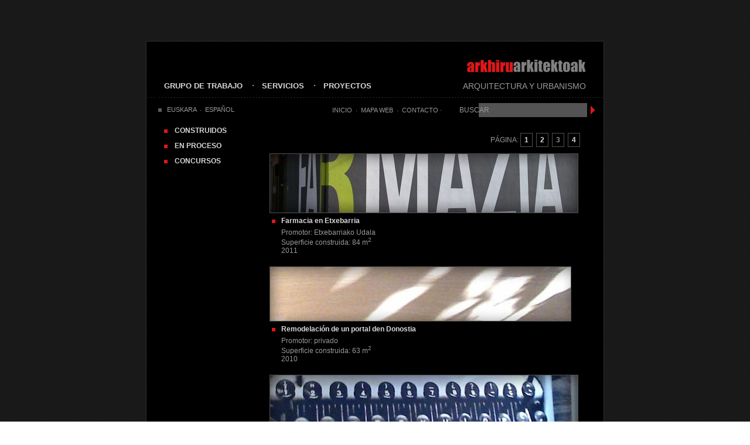

--- FILE ---
content_type: text/html; charset=utf-8
request_url: http://www.arkhiru.com/default.aspx?pag=3&Cod=78&i=1
body_size: 9330
content:

<!DOCTYPE HTML PUBLIC "-//W3C//DTD HTML 4.0 Transitional//EN">
<HTML>
	<HEAD>
		

<title> .:: ARKHIRU ARKITEKTOAK ::.</title>
<meta name="Classification" content="Servicios, estudio, arquitectura, urbanismo, reformas, diseño, obras, licencias, elgoibar, donostia">
<meta name="Description" content="Estudio de Arquitectura y Urbanismo ubicado en Elgoibar y Donostia, diseño y proyecto de obras">
<meta name="KeyWords" content="estudio de arquitectura, proyectos, construcción de viviendas, licencias de obra, licencias de actividad, inspecciones técnicas de la edificación, reformas de caseríos, acondicionamiento de locales">
<LINK href="/SKINS/Arkhiru/Estilos.css" type="text/css" rel="stylesheet">
<STYLE type="text/css">
@media screen{
	body{
		background-color: #FFFFFF;
	}
}
body a,
.telefono,
.telefono a,
.inicio,
.inicio a,
.mapaWeb,
.mapaWeb a,
.elementoMenu,
.elementoMenu a,
.paginacion,
.paginacion A:Link,
.paginacion A:Visited,
.paginacion A:Hover,
.desplazamiento{
	color:#FFFFFF;
}
.albumFondoBoton{
	background-color:#FFFFFF;
}
.titular,
.titularAdjuntos,
.subtitular a,
.textoAlbum{
	color:#FFFFFF;
}
.contenedorBuscador{
	background-color:#FFFFFF;
}
.idioma,
.idioma a,
.cabeceraContacto,
.contenedorPie a{
	color:#FFFFFF;
}
.idiomaSeparador{
	background-color:#FFFFFF;
}
.contenedorPie{
	border-top:5px solid #FFFFFF;
	background-color: #FFFFFF;
	color:#FFFFFF;
}
</STYLE>
	</HEAD>
	<body bottomMargin="0" leftMargin="0" topMargin="0" rightMargin="0" marginheight="0" marginwidth="0">
		<form name="Form1" method="post" action="default.aspx?pag=3&amp;Cod=78&amp;i=1" id="Form1">
<div>
<input type="hidden" name="__VIEWSTATE" id="__VIEWSTATE" value="/[base64]/eeeok2qK03Y=" />
</div>

<div>

	<input type="hidden" name="__VIEWSTATEGENERATOR" id="__VIEWSTATEGENERATOR" value="CA0B0334" />
	<input type="hidden" name="__EVENTVALIDATION" id="__EVENTVALIDATION" value="/wEWAwLTzPaWBgLi1qX+CQLBqs+GBrG8lwK4/0bThBkKt0H/J0smERLE" />
</div>
		<div id="contenedor">
    <div id="pagina">
        <div id="cabecera">
            <img id="logoEmpresa" src="/SKINS/Arkhiru/img/logoEmpresa.jpg" alt="arkhiruarkitektoak arquitectura y urbanismo" />
            <span id="eslogan">ARQUITECTURA Y URBANISMO</span>          
            <div id="menu">
<div id="parche"></div>
<ul><li><a href="default.aspx?Cod=74&i=1">GRUPO DE TRABAJO</a></li>
<li><a href="default.aspx?Cod=76&i=1">SERVICIOS</a></li>
<li><a href="/default.aspx?i=1&cod=78">PROYECTOS</a></li>
</ul>
</div>
        </div>
        <div id="links">
            <div id="buscador"><span>Buscar</span>
<table cellpadding="0" cellspacing="0" border="0">
	<tr>
		<td valign="middle"><input name="ctl00$txtBuscador" type="text" id="ctl00_txtBuscador" class="cajaBuscador" onkeypress="KeyPress();" /></td>
		<td valign="middle"><input type="image" name="ctl00$btoImagen" id="ctl00_btoImagen" src="/SKINS/Arkhiru/img/btoBuscar.gif" alt="Haga click para buscar" align="absmiddle" style="border-width:0px;" /></td>
	</tr>
</table>
</div>
            <div id="idiomas"><a id="lnkEus" href="Default.aspx?i=26">EUSKARA</a><a id="lnkCas" href="Default.aspx?i=1">ESPAÑOL</a></div>
            <div id="estaticos">
                <a id="lnkInicio" href="/">Inicio</a>
                <a id="lnkMapa" href="Default.aspx?cod=-2&i=1">Mapa Web</a>
                <a id="lnkContacto" href="Default.aspx?cod=-1&i=1">Contacto</a>            
            </div>
        </div>
        <div id="seccion" class="contenidos">
<table border="0" cellpadding="0" cellspacing="0">
<tr>
<td valign="top" height=300 style="text-align:left;padding:0 10px 0 0;">
    <div style="width:170px;font-size:0;padding:0;margin:0;"></div><div id="textoDescripcion"><p><strong><img alt="" src="/UserFiles/icoRojo.gif" width="6" height="6" />&nbsp;&nbsp;&nbsp; </strong><a href="http://www.arkhiru.com/default.aspx?Cod=78&amp;i=1"><strong>CONSTRUIDOS</strong></a></p>
<p><strong><img alt="" src="/UserFiles/icoRojo.gif" width="6" height="6" />&nbsp;&nbsp;&nbsp; </strong><a href="http://www.arkhiru.com/default.aspx?Cod=79&amp;i=1"><strong>EN PROCESO</strong></a></p>
<p><strong><img alt="" src="/UserFiles/icoRojo.gif" width="6" height="6" />&nbsp;&nbsp;&nbsp; </strong><a href="http://www.arkhiru.com/default.aspx?Cod=80&amp;i=1"><strong>CONCURSOS</strong></a></p></div>

</td><td valign="top" class="subseccion">
<div class="paginacion">Página:&nbsp;<a href="default.aspx?pag=1&Cod=78&i=1">1</a>
&nbsp;<a href="default.aspx?pag=2&Cod=78&i=1">2</a>
&nbsp;<span>3</span>
&nbsp;<a href="default.aspx?pag=4&Cod=78&i=1">4</a>
</div><div class="elemento">
    <a href="default.aspx?Cod=-4&Alb=32&i=1"><img src="/genimg.aspx?com=supmot&width=525&height=100&fondo=/Upload/Contenidos/20110301115244230CON_ImagenResumen.jpg&motivos=/SKINS/Arkhiru/img/sombraImg.png&alineaciones=si&qalty=90" border=0 alt=""></a>
    <h2><a href="default.aspx?Cod=-4&Alb=32&i=1">Farmacia en Etxebarria</a></h2>
    <p>Promotor: Etxebarriako Udala<br>Superficie construida: 84 m<sup>2</sup><br>2011</p>
</div><div class="elemento">
    <a href="default.aspx?Cod=-4&Alb=33&i=1"><img src="/genimg.aspx?com=supmot&width=525&height=100&fondo=/Upload/Contenidos/20110302074755026CON_ImagenResumen.jpg&motivos=/SKINS/Arkhiru/img/sombraImg.png&alineaciones=si&qalty=90" border=0 alt=""></a>
    <h2><a href="default.aspx?Cod=-4&Alb=33&i=1">Remodelación de un portal den Donostia</a></h2>
    <p>Promotor: privado<br>Superficie construida: 63 m<sup>2</sup><br>2010</p>
</div><div class="elemento">
    <a href="default.aspx?Cod=-4&Alb=31&i=1"><img src="/genimg.aspx?com=supmot&width=525&height=100&fondo=/Upload/Contenidos/20110302080010339CON_ImagenResumen.jpg&motivos=/SKINS/Arkhiru/img/sombraImg.png&alineaciones=si&qalty=90" border=0 alt=""></a>
    <h2><a href="default.aspx?Cod=-4&Alb=31&i=1">Reforma de oficinas de asesoría empresarial, Eibar</a></h2>
    <p>Promotor: privado<br>Superficie construida: 256,75 m<sup>2</sup><br>2010</p>
</div><div class="elemento">
    <a href="default.aspx?Cod=-4&Alb=23&i=1"><img src="/genimg.aspx?com=supmot&width=525&height=100&fondo=/Upload/Contenidos/20100630102705785CON_ImagenResumen.jpg&motivos=/SKINS/Arkhiru/img/sombraImg.png&alineaciones=si&qalty=90" border=0 alt=""></a>
    <h2><a href="default.aspx?Cod=-4&Alb=23&i=1">Kiosco para venta de flores, Mendaro</a></h2>
    <p>Promotor: privado<br>Superficie construida: 72,38 m<sup>2</sup><br>2010</p>
</div><div class="elemento">
    <a href="default.aspx?Cod=-4&Alb=21&i=1"><img src="/genimg.aspx?com=supmot&width=525&height=100&fondo=/Upload/Contenidos/20110302081513058CON_ImagenResumen.jpg&motivos=/SKINS/Arkhiru/img/sombraImg.png&alineaciones=si&qalty=90" border=0 alt=""></a>
    <h2><a href="default.aspx?Cod=-4&Alb=21&i=1">Reforma de fachada en Donostia</a></h2>
    <p>Promotor: privado<br>Superficie construida: 610 m<sup>2</sup><br>2010</p>
</div><div class="elemento">
    <a href="default.aspx?Cod=-4&Alb=22&i=1"><img src="/genimg.aspx?com=supmot&width=525&height=100&fondo=/Upload/Contenidos/20100621155705004CON_ImagenResumen.jpg&motivos=/SKINS/Arkhiru/img/sombraImg.png&alineaciones=si&qalty=90" border=0 alt=""></a>
    <h2><a href="default.aspx?Cod=-4&Alb=22&i=1">Pensión en Donostia</a></h2>
    <p>Promotor: privado<br>Superficie construida: 128 m<sup>2</sup><br>2010</p>
</div><div class="paginacion">Página:&nbsp;<a href="default.aspx?pag=1&Cod=78&i=1">1</a>
&nbsp;<a href="default.aspx?pag=2&Cod=78&i=1">2</a>
&nbsp;<span>3</span>
&nbsp;<a href="default.aspx?pag=4&Cod=78&i=1">4</a>
</div></td>
</tr>
</table>
</div>

        <div id="separadorPie"></div>
<div id="Pie">
	2008 © Copyright Arkhiru Arkitektoak.
Todos los derechos reservados. &nbsp;<span class="avisoLegal"><a href="/avisoLegal.aspx?i=1" target="_blank" onclick="javascript: if (window.showModalDialog) {window.showModalDialog('/avisoLegal.aspx?i=1','_blank','status:no;dialogwidth:460px;dialogheight:500px;help:no');} else {window.open('/avisoLegal.aspx?i=1','_blank','height=500,width=460,toolbar=no,directories=no,menubar=no,scrollbars=yes,status=no,resizable=no,modal=yes');} return false;">Aviso legal</a></span>&nbsp;<span style="font-size:6px;">&bull;</span>&nbsp;<a href="http://www.sector04.com" target="_blank">Sector04</a>
</div>
    </div>
</div>

<script language=javascript>
function abrir(url){
if (url.match('#') != null)
window.open (url.replace('#',''));
else
document.location.href=url;
}
</script><script language="javascript"> 
function KeyPress()
{
   if(event.keyCode == 13)
   {
        event.returnValue = false;
        try {
              document.getElementById("ctl00$btoImagen").click();
           }
        catch (e) {
              document.getElementById("ctl00$btoBuscador").click();
           }
        return false;
   }
}
</script></form>
	</body>
</HTML>


--- FILE ---
content_type: text/css
request_url: http://www.arkhiru.com/SKINS/Arkhiru/Estilos.css
body_size: 5453
content:
body,
div,
table,
td{
	font-family:arial;
	font-size:12px;
	font-weight:normal;
	color:#999;
}
body{
	background-image:url(img/trama.gif);
	text-align:center;
	padding:0;
	margin:0;
	font-family:Arial;
}
#contenedor{
	width:920px;
	margin:0 auto;
}
#pagina{
	width:780px;
	background-color:#000;
	border:1px solid #2d2d2d;
	margin:70px auto 20px auto;
	text-align:left;
}
#cabecera a{
	color:#D9D9D9;
	font-weight:bold;
	font-size:13px;
	text-decoration:none;
}
#cabecera #logoempresa{
	float:right;
	margin:30px 30px 14px 0;
}
#cabecera #eslogan{
	float:right;
	clear:right;
	margin-right:30px;
	font-size:14px;
	display:inline;
}
#cabecera #menu{
	padding:68px 0 12px 14px;
	position:relative;
}
#cabecera #menu ul{
 	margin:0;
 	display:inline;
	padding:0;
}
#cabecera #menu #parche{
	position:absolute;
	width:4px;
	height:28px;
	background-color:#000;
}
#cabecera #menu li{
	background-image:url(img/icoSepMenu.gif);
	background-repeat:no-repeat;
	background-position:0 6px;
	list-style-position:inside;
	display: inline;
	margin-right:14px;
	padding-left:16px;
	font-size:13px;
	text-transform:uppercase;
}
#cabecera #menu a:hover{
	color:#e11619;
}
#links{
	clear:right;
	background-image:url(img/lineaPuntos.gif);
	background-repeat:repeat-x;
	background-position:2px 0;
	height:50px;
	padding-left:20px;
	text-transform:uppercase;
}
#links #idiomas{
	float:left;
	background-image:url(img/icoidIomas.gif);
	background-repeat:no-repeat;
	background-position:0 4px;
	padding-left:15px;
	display:inline;
}
#links #idiomas #lnkEus{
	margin-right:6px;
}
#links #idiomas #lnkCas,
#links #lnkMapa,
#links #lnkContacto{
	padding:0 4px 0 8px;
	background-image:url(img/icoSep.gif);
	background-repeat:no-repeat;
	background-position:0 7px;	
}
#links #lnkInicio{
	padding-right:4px;
}
#links,
#links a,
#links td a{
	color:#999;
	text-decoration:none;
	font-size:11px;
}
#links #buscador{
	float:right;
	position:relative;
	margin:10px 10px 0 0;
	display:inline;
	background-image:url(img/icoSep.gif);
	background-repeat:no-repeat;
	background-position:0 12px;	
	padding-left:65px;
	*padding-left:73px;
}
#links #buscador span{
	position:absolute;
	top:5px;
	right:185px;
}
#links input.cajaBuscador{
	border:none;
	background-color:#535353;
	height:24px;
	color:#D9D9D9;
	padding:3px 8px;
}
#links #idiomas{
	margin:15px 0 0 0;
}
#links #estaticos{
	padding-top:15px;
	text-align:right;
}
#seccion{
	text-align:left;
	clear:both;
}
td.subseccion{
	width:530px;
}
td.subseccion .elemento{
	margin-bottom:20px;
}
td.subseccion img,
#albumes .album img{
	border:1px solid #535353;
}
td.subseccion h2,
#fotosAlbum h2,
#detalle h2{
	background-image:url(img/icoCuadRojo.gif);
	background-position:4px 5px;
	background-repeat:no-repeat;
	font-size:12px;
	font-weight:normal;
	padding-left:20px;
	margin:6px 0;
}
td.subseccion div.elemento h2 a{
	color:#D9D9D9;
	font-weight:bold;
	text-decoration:none;
}
td.subseccion p{
	margin:0;
	padding:0 0 0 20px;
}
.contenidos{
	margin:0 30px;
}
#separadorPie{
	background-image:url(img/lineaPuntos.gif);
	background-repeat:repeat-x;
	background-position:2px 0;
	font-size:0;
	padding:1px;
	margin-top:10px;
}
#pie{
	padding:12px 44px;
	background-image:url(img/icoPie.gif);
	background-repeat:no-repeat;
	background-position:22px 17px;
	font-size:11px;
}
a,
a:link,
a:visited,
div a,
table a,
td a,
td.subtitular a,
#pie a{
	color:#D9D9D9;
	text-decoration:none;
}
a:hover,
div a:hover,
td a:hover,
#links a:hover,
#pie a:hover{
	color:#e11619;
}
#albumes .album{
	width:332px;
	margin:0 10px;
}
#albumes .album .texto{
	font-weight:bold;
	text-align:left;
	padding:12px 0;
}
#albumes .album .texto span{
	background-image:url(img/icoAlbum.gif);
	background-repeat:no-repeat;
	background-position:right 8px;
	color:#e01717;
	padding-right:5px;
	margin-right:5px;
}
#fotosAlbum .foto{
	margin:10px 0;
}
#fotosAlbum td.marcoFoto{
	width:164px;
	height:164px;
	background-color:#262626;
	border:1px solid #535353;
	text-align:center;
}
#fotosAlbum td.marcoFoto img
{
   vertical-align: middle;
}
#fotosAlbum .textoFoto{
	width:166px;
	margin:6px 4px 0 4px;
}
#detalle .textofoto
{
	margin:0 0 10px 20px;
}
#fotosAlbum h2,
#detalle h2{
	color:#B6B6B6;
	font-weight:bold;
}
#detalle .desplazamiento{
	text-transform:uppercase;
	color:#999;
	text-align:right;
	padding:10px 0;
	clear:both;
}
#detalle .foto{
	background-color:#262626;
	border:1px solid #535353;
	padding:6px;
	float:left;
	display:inline;
	margin:0 5px 0 10px;
}
#detalle .foto img{
	margin:0;
	padding:0;
}
#detalle #botones img{
	margin-bottom:5px;
}
.contenidos input,
.contenidos textarea{
	background-color:#535353;
	border:1px solid #535353;
	color:#D9D9D9;
	font-family:arial;
	font-size:12px;
}
div.paginacion{
	color:#999;
	text-align:right;
	text-transform:uppercase;
	padding:16px 0;
}
div.paginacion span{
	padding:4px 6px;
	font-weight:bold;
	border:1px solid #525252;	
}
div.paginacion a:link,
div.paginacion a:visited{
	padding:4px 6px;
	color:#D9D9D9;
	font-weight:bold;
	border:1px solid #525252;	
}
div.paginacion a:hover{
	font-weight:bold;
	color:#e11619;
}
#albumes table td{
	vertical-align:top;
}
#resbus{
	width:720px;
}